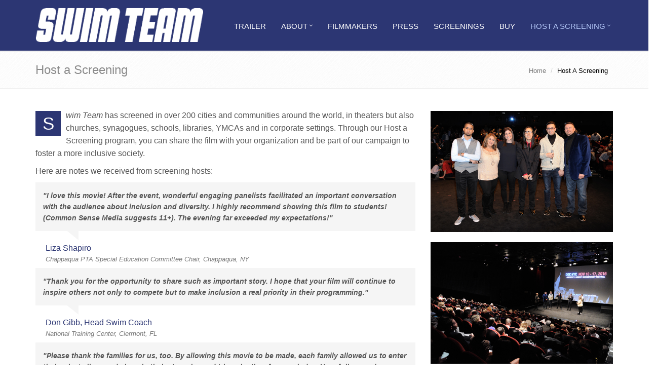

--- FILE ---
content_type: text/html; charset=UTF-8
request_url: https://swimteamthefilm.com/host.php
body_size: 5444
content:


<!DOCTYPE html>
<!--[if IE 8]> <html lang="en" class="ie8"> <![endif]-->
<!--[if IE 9]> <html lang="en" class="ie9"> <![endif]-->
<!--[if !IE]><!--> <html lang="en"> <!--<![endif]-->  
<head>
    <title>Host a Screening | Swim Team | The Film</title>

    <!-- Meta -->
    <meta charset="utf-8">
    <meta name="viewport" content="width=device-width, initial-scale=1.0">
    <meta name="description" content="Swim Team tells a universal story of parenting, coming of age, coping with adversity, and finding hope when a community comes together and creates its own solutions.">
    <meta name="author" content="">

    <!-- Favicon -->
    <link rel="shortcut icon" href="favicon.ico">

    <!-- CSS Global Compulsory -->
    <link rel="stylesheet" href="assets/plugins/bootstrap/css/bootstrap.min.css">
    <link rel="stylesheet" href="assets/css/style.css">

    <!-- CSS Implementing Plugins -->
    <link rel="stylesheet" href="assets/plugins/line-icons/line-icons.css">
    <link rel="stylesheet" href="assets/plugins/font-awesome/css/font-awesome.min.css">
    <link rel="stylesheet" href="assets/plugins/fancybox/source/jquery.fancybox.css">     

    <!-- CSS Theme -->    
    <link rel="stylesheet" href="assets/css/theme-colors/default.css" id="style_color">
    <link rel="stylesheet" href="assets/css/theme-skins/dark.css">

    <!-- CSS Customization -->
    <link rel="stylesheet" href="assets/css/custom.css">
    <!-- CSS validator -->    
    <link rel="stylesheet" href="assets/css/plugins/bootstrapValidator.css">
    
        <!-- CSS Page Style -->    
   
    <link rel="stylesheet" href="assets/plugins/sky-forms/version-2.0.1/css/custom-sky-forms.css">
    <link rel="stylesheet" href="assets/css/pages/page_contact.css">
    
    <!-- CSS Customization -->
    <link rel="stylesheet" href="assets/css/my_style.css">
    <link rel="stylesheet" type="text/css" href="fancybox3/jquery.fancybox.min.css">
</head>	

<body id="host">
    <div class="wrapper">
        <!--=== Header ===-->    
        
<!-- Header include start -->
<div class="header">
            <!-- Navbar -->
            <nav class="navbar navbar-default navbar-fixed-top" role="navigation">
                <div class="container">
                    <!-- Brand and toggle get grouped for better mobile display -->
                    <div id="top" class="row">
                        <div class="col-lg-3 col-md-3 col-sm-5 col-xs-5">
                            <a href="index.php">
                                <img class="img-responsive" src="images/swim_team_logo2.png" alt="logo">
                            </a>
                        </div><!-- col-md-3 --> 
                        <div class="navbar-header">
                            <button type="button" class="navbar-toggle" data-toggle="collapse" data-target=".navbar-responsive-collapse">
                                <span class="sr-only">Toggle navigation</span>
                                <span class="fa fa-bars"></span>
                            </button>
                        </div><!-- navbar-header -->
                        <div class="col-lg-9 col-md-9 col-sm-7 col-xs-12">
                            <div class="collapse navbar-collapse navbar-responsive-collapse">
                                <ul class="nav navbar-nav">
                                    <li>
                                        <a data-fancybox href="https://vimeo.com/208237156">
                                            Trailer
                                        </a>
                                    </li>               

                                    
                                    
                                    
                                    
                                    
                                     <li class="dropdown">
                                        <a href="javascript:void(0);" class="dropdown-toggle" data-toggle="dropdown">
                                            About
                                        </a>
                                        <ul class="dropdown-menu">
                                            <li><a href="about.php">About the Film</a></li>
                                            <li><a href="awards.php">Awards</a></li>
                                        </ul>
                                    </li>
                                    
                                    
                                    
                                    
                                    
                                    
 
                                    <li>
                                        <a href="filmmakers.php">
                                            Filmmakers
                                        </a>
                                    </li>
                                    <li>
                                        <a href="press.php">
                                            Press
                                        </a>
                                    </li>
                                    <!-- <li class="dropdown">
                                        <a href="javascript:void(0);" class="dropdown-toggle" data-toggle="dropdown">
                                            Screenings
                                        </a>
                                        <ul class="dropdown-menu">
                                            <li><a href="screenings.php">Upcoming Screenings</a></li>
                                            <li><a href="past_screenings.php">Past Screenings</a></li>
                                        </ul>
                                    </li>-->
                                    <li>
                                        <a href="past_screenings.php">
                                            Screenings
                                        </a>
                                    </li>
                                    <li>
                                        <a href="watch.php">
                                            Buy
                                        </a>
                                    </li> 
                                    <li class="dropdown">
                                        <a href="javascript:void(0);" class="dropdown-toggle" data-toggle="dropdown">
                                            Host a Screening
                                        </a>
                                        <ul class="dropdown-menu">
                                            <li><a href="host.php">Host a Screening</a></li>
                                            <li><a href="book.php">Book Lara Stolman to Speak</a></li>
                                        </ul>
                                    </li>
                                      
                                </ul>
                            </div><!--/navbar-collapse-->
                        </div><!-- col-md-9 -->
                    </div><!-- row -->



                </div><!-- container --> 
            </nav>   
        </div><!-- Header include end  --> 
                    
<!-- End Navbar -->
</div>
<!--=== End Header ===-->    

<!--=== Top bkg ===-->
<div class="breadcrumbs">
    <div class="container">
        <h1 class="pull-left">Host a Screening</h1>
        <ul class="pull-right breadcrumb">
            <li><a href="index.php">Home</a></li>
            <li class="active">Host a Screening</li>
        </ul>
    </div><!--/container-->
</div>
<!--=== End Top bkg ===-->

<!--=== Container Part ===-->
<div class="container">
    <div class="content">


        <div class="row margin-bottom-60">
            <div class="col-lg-8 col-md-9" style="margin-bottom: 20px;">

                
                
                
                
               
               
               <p><span class="dropcap-bg">S</span><em>wim Team</em> has screened in over 200 cities and communities around the world, in theaters but also churches, synagogues, schools, libraries, YMCAs and in corporate settings. Through our Host a Screening program, you can share the film with your organization and be part of our campaign to foster a more inclusive society.</p>
               
               <p>Here are notes we received from screening hosts:</p>
               
               
               
               
               
               <div id="testimonials-5" class="carousel slide testimonials testimonials-v2">
                            <div class="carousel-inner">

                                <div class="item active">
                                    <p style="font-weight: bold;">"I love this movie! After the event, wonderful engaging panelists facilitated an important conversation with the audience about inclusion and diversity. I highly recommend showing this film to students! (Common Sense Media suggests 11+). The evening far exceeded my expectations!"</p>
                                    <div class="testimonial-info">
                                        <span class="testimonial-author" style="color: #2C3673;">
                                            Liza Shapiro
                                            <em>Chappaqua PTA Special Education Committee Chair, Chappaqua, NY
</em>
                                        </span>
                                    </div>                                
                                </div>
                            </div>
           </div>
               
               
               
               
               
               
               
               
               
               
               
               
               
               
               
               <div id="testimonials-5" class="carousel slide testimonials testimonials-v2">
                            <div class="carousel-inner">

                                <div class="item active">
                                    <p style="font-weight: bold;">"Thank you for the opportunity to share such as important story. I hope that your film will continue to inspire others not only to compete but to make inclusion a real priority in their programming."</p>
                                    <div class="testimonial-info">
                                        <span class="testimonial-author" style="color: #2C3673;">
                                            Don Gibb, Head Swim Coach
                                            <em>National Training Center, Clermont, FL</em>
                                        </span>
                                    </div>                                
                                </div>
                            </div>
           </div>
           
           
           
           
           
           
           
           
           
           
           <div id="testimonials-5" class="carousel slide testimonials testimonials-v2">
                            <div class="carousel-inner">

                                <div class="item active">
                                    <p style="font-weight: bold;">"Please thank the families for us, too. By allowing this movie to be made, each family allowed us to enter their private lives and share in their struggles and triumphs they face each day. Hopefully, one day, society will be able to help support people with ASD and their family while respecting each person's neuro-diversity."</p>
                                    <div class="testimonial-info">
                                        <span class="testimonial-author" style="color: #2C3673;">
                                            Jane Hilton, Associate Professor, Curry School of Education
                                            <em>University of Virginia, Charlottesville, VA</em>
                                        </span>
                                    </div>                                
                                </div>
                            </div>
           </div>
           
           
           
           
           
           
           
           
           <div id="testimonials-5" class="carousel slide testimonials testimonials-v2">
                            <div class="carousel-inner">

                                <div class="item active">
                                    <p style="font-weight: bold;">"The screening and the talk-back with Producer/ Director Lara Stolman and Coach Mike McQuay was the highlight of Park Avenue Synagogue's JDAIM (Jewish Disabilities Awareness and Inclusion Month) programming. It enabled the wider PAS community to understand the complexities as well as the joys and triumphs of raising a teen with a disability. Thank you for this marvelous film!"</p>
                                    <div class="testimonial-info">
                                        <span class="testimonial-author" style="color: #2C3673;">
                                            Suzanne Aisenberg
                                            <em>Park Avenue Synagogue</em>
                                        </span>
                                    </div>                                
                                </div>
                            </div>
           </div>
           
           
           
           
           
           
           
           
           
           <p style="margin: 32px 0;">If you would like to host a screening in your community, please fill out the following form and we will be in touch shortly.</p>



           <form action="assets/php/demo-screenings-process.php" method="post" id="sky-form3" class="sky-form sky-changes-3">
                    <fieldset>                  
                        <div class="row">
                            <section class="col col-6">
                                <label class="label">First Name *</label>
                                <label class="input">
                                    <i class="icon-append fa fa-user"></i>
                                    <input type="text" name="first-name" id="first-name">
                                </label>
                            </section>
                            <section class="col col-6">
                                <label class="label">Last Name *</label>
                                <label class="input">
                                    <i class="icon-append fa fa-user"></i>
                                    <input type="text" name="last-name" id="last-name">
                                </label>
                            </section>
                        </div>

                        <div class="row">
                            <section class="col col-6">
                                <label class="label">Organization</label>
                                <label class="input">
                                    <i class="icon-append fa fa-group"></i>
                                    <input type="text" name="organization" id="organization">
                                </label>
                            </section>
                            <section class="col col-6">
                                <label class="label">E-mail *</label>
                                <label class="input">
                                    <i class="icon-append fa fa-envelope-o"></i>
                                    <input type="email" name="email" id="email">
                                </label>
                            </section>
                        </div>

                        <div class="row">
                            <section class="col col-4">
                                <label class="label">Phone</label>
                                <label class="input">
                                    <i class="icon-append fa fa-phone"></i>
                                    <input type="text" name="tel" id="tel">
                                </label>
                            </section>
                            <section class="col col-4">
                                <label class="label">City *</label>
                                <label class="input">
                                    <i class="icon-append fa fa-tag"></i>
                                    <input type="text" name="city" id="city">
                                </label>
                            </section>
                            <section class="col col-4">
                                <label class="label">State / Province *</label>
                                <label class="input">
                                    <i class="icon-append fa fa-tag"></i>
                                    <input type="text" name="state" id="state">
                                </label>
                            </section>
                            
                        </div>

                        <div class="row">
                            <section class="col col-6">
                                <label class="label">Country *</label>
                                <label class="input">
                                    <i class="icon-append fa fa-flag"></i>
                                    <input type="text" name="country" id="country">
                                </label>
                            </section>
                            <section class="col col-6">
                                <label class="label">Language (if other than English)</label>
                                <label class="input">
                                    <i class="icon-append fa fa-pencil"></i>
                                    <input type="text" name="language" id="language">
                                </label>
                            </section>
                        </div>
                        
                        <section>
                            <label class="label">How did you hear about us?</label>
                            <label class="textarea">
                                <i class="icon-append fa fa-comment"></i>
                                <textarea rows="4" name="hearabout" id="hearabout"></textarea>
                            </label>
                        </section>
                        
                        
                        <section>
                            <label class="label">Are you interested in inviting the filmmaker Lara Stolman and/or cast members to speak after your screening?</label>
                            <label class="textarea">
                                <i class="icon-append fa fa-comment"></i>
                                <textarea rows="4" name="speak" id="speak"></textarea>
                            </label>
                        </section>
                        
                        <section>
                            <label class="label">Message</label>
                            <label class="textarea">
                                <i class="icon-append fa fa-comment"></i>
                                <textarea rows="4" name="message" id="message"></textarea>
                            </label>
                        </section>
                        
                        <section>
                            <label class="label">Enter characters below:</label>
                            <label class="input input-captcha">
                                <img src="assets/plugins/sky-forms/version-2.0.1/captcha/image.php?1768771309" width="100" height="32" alt="Captcha image" />
                                <input type="text" maxlength="6" name="captcha" id="captcha">
                            </label>
                        </section>
                        
                    </fieldset>
                    
                    <footer>
                        <button type="submit" class="btn-u">Send message</button>
                    </footer>
                    
                    <div class="message">
                        <i class="rounded-x fa fa-check"></i>
                        <p>Your message was successfully sent!</p>
                    </div>
                </form>




            </div>
            
            <div class="col-lg-4 col-md-3">
                    <!--<img src="images/impact.jpg" class="img-responsive" style="margin-top: 4px;">-->
                    
                    <img src="images/event1.jpg" class="img-responsive" style="margin-top: 4px;">
                    
                    <img src="images/event2.jpg" class="img-responsive" style="margin-top: 20px;">
                    
                    <img src="images/event3.jpg" class="img-responsive" style="margin-top: 20px;">
                    
                    <img src="images/event4.jpg" class="img-responsive" style="margin-top: 20px;">
                    
                    <img src="images/event5.jpg" class="img-responsive" style="margin-top: 20px;">
                    
                    <img src="images/event6.jpg" class="img-responsive" style="margin-top: 20px;">

                    
           </div>
            
            
            
            
            
      </div><!--/row-->



    </div>
</div>    
<!--=== End Container Part ===-->


<!--=== Footer Version 1 ===-->

<!-- Footer include start -->

<!--	Facebook Like Button Start	--> 
<div id="fb-root"></div>
<script>(function(d, s, id) {
  var js, fjs = d.getElementsByTagName(s)[0];
  if (d.getElementById(id)) return;
  js = d.createElement(s); js.id = id;
  js.src = "//connect.facebook.net/en_US/sdk.js#xfbml=1&version=v2.7&appId=321040014698991";
  fjs.parentNode.insertBefore(js, fjs);
}(document, 'script', 'facebook-jssdk'));</script>
<!--	Facebook Like Button End	--> 





<div class="footer-v5">        
        <div class="footer" style="padding-bottom: 0px;">
            <div class="container">
                <div class="row">
                    

                    

 
                    
                    <!-- Contact Column -->
                    <div class="col-sm-4 col-xs-7">
                        <a href="http://www.pbs.org/pov/swimteam/" target="_blank"><img src="images/pov2.gif" class="pulse img-responsive assseeninnyt img-hovercheckmate" alt="As Seen on PBS' POV" /></a>
                    </div> 
                    
                    
                    
                    
                    <div class="col-sm-3 col-xs-5">
                        <img src="images/netflix.gif" class="img-responsive assseeninnyt" alt="As Seen on NETFLIX" />
                    </div> 
                    
                    
                    
                    
                      
                    <!-- End Contact Column --> 
                    

                    
                    
                    
                    <!-- With Support From -->
                    <div class="col-sm-5 col-xs-12 socialmediafooter">
                    	
                        <ul class="list-inline dark-social-v2">
                            <li><a href="contact.php" class="contactfooter">Contact Us</a></li>
                            <li><a href="https://twitter.com/SwimTeamTheFilm" target="_blank"><i class="rounded-sm fa fa-twitter"></i></a></li>
                            <li><a href="https://www.instagram.com/swimteamthefilm/" target="_blank"><i class="rounded-sm fa fa-instagram"></i></a></li>
                            <li><a href="https://www.facebook.com/swimteamthefilm" target="_blank"><i class="rounded-sm fa fa-facebook"></i></a></li>
                            
                            <li>
                            <div class="fb-like" data-href="https://www.facebook.com/swimteamthefilm/" data-layout="button" data-action="like" data-size="small" data-show-faces="false" data-share="true"></div>
                            </li>
                           
 <!--                            <li><a href="#"><i class="rounded-sm fa fa-google-plus"></i></a></li>
                            
                            <li><a href="#"><i class="rounded-sm fa fa-tumblr"></i></a></li>-->
<!--                            <li><a href="#"><i class="rounded-sm fa fa-pinterest"></i></a></li>-->
                        </ul> 
                        
                        
                        
                       
                           
                        
                    </div>
                    <!-- With Support From -->
                    
                    
                    
                    
                </div>
            </div><!--/container -->
        </div>

    </div>
    
    
    
    
    
    
    
    
    
    
    


<div class="footer-v5">  

      

        <div class="row">


        
        
        
        <div class="sponsorlogos" style="padding-bottom: 0;">
            <div class="container">
                        
                                <img src="images/footerlogos3.gif" class="pulse img-responsive" alt="With Support From" style="margin-bottom: 0px; margin-top: -23px"/>
            </div>
        </div>
        
        
        
        
        
        
        

        <div class="copyright">
            <div class="container">
                <ul class="list-inline terms-menu">
                    <li class="silver">Copyright © 2026 - Woodland Park Productions - All Rights Reserved.</li>
                    <li><a href="http://www.checkmateproductions.com" target="_blank">Web Design by Checkmate Productions</a></li>
                </ul>
            </div>
        </div>
    </div>
    
    </div>
    
    
    
<!--	Google Analytics Tracking Code Start	-->   
<script>
  (function(i,s,o,g,r,a,m){i['GoogleAnalyticsObject']=r;i[r]=i[r]||function(){
  (i[r].q=i[r].q||[]).push(arguments)},i[r].l=1*new Date();a=s.createElement(o),
  m=s.getElementsByTagName(o)[0];a.async=1;a.src=g;m.parentNode.insertBefore(a,m)
  })(window,document,'script','//www.google-analytics.com/analytics.js','ga');

  ga('create', 'UA-58327418-1', 'auto');
  ga('send', 'pageview');

</script>
<!--	Google Analytics Tracking Code End	-->






<!-- Footer include end  --> 
  
<!--=== End Footer Version 1 ===-->

<!-- JS Global Compulsory -->           
<script type="text/javascript" src="assets/plugins/jquery/jquery.min.js"></script>
<script type="text/javascript" src="assets/plugins/jquery/jquery-migrate.min.js"></script>
<script type="text/javascript" src="assets/plugins/bootstrap/js/bootstrap.min.js"></script>
<script type="text/javascript" src="assets/js/active_menu.js"></script>
<!-- JS Implementing Plugins -->
<script type="text/javascript" src="assets/plugins/back-to-top.js"></script>
<script type="text/javascript" src="assets/plugins/fancybox/source/jquery.fancybox.pack.js"></script>
<script type="text/javascript" src="assets/plugins/flexslider/jquery.flexslider-min.js"></script>
<!-- Validation Form -->
<script src="assets/plugins/sky-forms/version-2.0.1/js/jquery.form.min.js"></script>
<script src="assets/plugins/sky-forms/version-2.0.1/js/jquery.validate.min.js"></script>

<!-- JS Customization -->
<script type="text/javascript" src="assets/js/custom.js"></script>
<!-- JS Page Level -->           
<script type="text/javascript" src="assets/js/app.js"></script>
<!-- <script type="text/javascript" src="assets/js/plugins/fancy-box.js"></script> -->
<!-- <script type="text/javascript" src="assets/js/plugins/style-switcher.js"></script> -->
<!-- js validator -->
<!-- <script type="text/javascript" src="assets/js/plugins/bootstrapValidator.min.js"></script> -->



	<script type="text/javascript" src="assets/js/pages/page_contacts.js"></script>
    <script src="fancybox3/jquery.fancybox.min.js"></script>
<script type="text/javascript" src="assets/js/pages/screenings.js"></script>
<script type="text/javascript">
    jQuery(document).ready(function() {
        App.init();
        App.initSliders();            
        ContactPage.initMap();
        PageScreeningsForm.initPageScreeningsForm();
 });
</script>



<script type="text/javascript">
$(document).ready(function() {
    $('#registrationForm').bootstrapValidator({

        fields: {
         
            email: {
                validators: {
                    notEmpty: {
                    },
                    emailAddress: {
                    }
                }
            }

        }
    });
});
</script>
<script type="text/javascript">
jQuery(document).ready(function() {
    //App.init();
    FancyBox.initFancybox();        
    StyleSwitcher.initStyleSwitcher();      
});
</script>
<!--[if lt IE 9]>
    <script src="assets/plugins/respond.js"></script>
    <script src="assets/plugins/html5shiv.js"></script>
    <script src="assets/js/plugins/placeholder-IE-fixes.js"></script>
    <![endif]-->

</body>
</html>

--- FILE ---
content_type: text/html; charset=UTF-8
request_url: https://swimteamthefilm.com/assets/plugins/sky-forms/version-2.0.1/captcha/image.php?1768771309
body_size: 3335
content:
�PNG

   IHDR   �   .   f�&x  �IDATx��Z�o����򐨋�%Z2uےo;q争�:F�	ܾ�ߕ�6/m�"(#i�Čc'>"ߧ(��D��H$E.�=�0�z�����4���Ι��f���i��X42:E@_�ܦ���z��Ξ��+���z�[��;�X�}��_���9�.� 1�"�,Kb��8��s�Z�j��x���;�������?�r��ܾ�ijKKKì�(m�]�>�O4,FY�ɬ/�׋�m�T�e�//'	�Pih�>X�� �1�S��Ùo5Me&l�W��贮m�P/��x�Đ%Q����h�
 <�h�0f}m���Q���'��V�aY�����0K��B����Vg�N��ӛ�J	 B�Au���Eq3�:C��.�[�D"�4mp�}C�F&�\z��g+�"��0\����s��8�G���γ�l������� [����IԿ����� ���z����ͨ;��fg41����$�5��n�3��qH���Zxt�;�&�����  I�.�= �;�����@��C��!��x<^ �ȬHR�a�J���� �{�PW]�[����&m��kB�%Y�)���/�l��ãg�?}U9���;� H�`X�ԥ��7  �b.>�p5���ӡ�3$�;��) �(�R5�.�� ���z������;_!7��X���4o2K��z��`���3�\6��D�eI�H�/;�T�k�f�.]���触���������r' ��<�5�"O ��<~j����G�,nm�:���軋���Jy4Ҭޣ_M�2kK������;gԬ/��E�}��j�\*�$�*��j���2E�f�7���\.�6�04�0ER>ܔ^ߛR��l&�����V�=��]{�|�0~p�L|� �|b{N'H�$Vf�}36yo^y���� p�w�l�ƪm�9�Ns��܃���ju�-ZZ;��|`��Pw�	���� IR�:�f���� ��z�~��#F����BU2:8�K��i�1�J3Aj��I�<��_t	I�T�TM�Pn�?�C.�y*�>x?���303��LϽ� (��L�w��� �H�D�ZM���p�r�� �رw;��tv�X�����h�bog� ��Ӂ��I��*i�_�$T��/�Tjcgg+��x���Z�BB1#ˊ,�,������ŉ,.�� F|��T��<��w��3�@fɀ�� �����z�oB��sq�	 ��'t�E���ՕX*��4-�bN�_[��粊��|�Ӯ�4���(���  �$I�/�:���c`��v(�� ^�WEY�5M[M����@����;���"� ��q�	C��R Q�,%����	���n~���*;������Q)�pgp@vks�����R� �$y��||��� �@wOdh�?о4�r$bQ�����ݡ�c�b��(����J���*L�A�zTU�{�ݛ�X4��*�������ީ�B��ų[��]�+Q�Z��X]Y�E?��R��]���-@��3ߎ��������Ff}=q�}�:#������*_��]%�r�<�l�J"��k�TZQ�����8�{|�e�=�!�ϖ���y:��P��R.������?`h�,�`��,�@v}����s�O���F>�);8��MAU�gg�~��A����g���t$AW��@�Aw�}ѹ�����w.]����X-?{|UYu�C�%���
8���Br6�\9}�#�Pd	��1\���/�=P�a���c`������6* �a=$I��G�%UUPgz�i����~@�8.~�U�F, �iv	7�4IQ��D,���y���nY)g_�9:�;U�X�r��3ܔ�XT�
 P�Tn��uZ:���ŽhIG��W�_�ر)T��#�{"�G&Z�Bz�UUU�P��Y �eg��v�ADOO7�ֶS'��% ��Z9}�ov1
���"K�1���?�w��Pʿ|v+��?Y�6��=�At|̉���[�o��;���On�,�:���	./>WU��i��B7}�a�3�'��7�@Ӵ���r��y�x��yv�f�OM��G,��y�\vu�I���\O�b����Ǳ�������׳��W���`F3����6�#\��/~�Y[T9��Mċ��67V����?�=�q"��� ��ކJ~�� P�T � Uʚ�8��{xl!v���܇���
������뚦��&L�@3,Eц,��e=oM�)���e=�S��gW�}��UUU��|��Y&bp02r�a.j�����$ ����L#IR<�`Y69bǱP(��kE���؜�i}}�~��Q}  M�b�9  I��������(�(��$�A�]]�z�����`0X�r�p�����@��S�݌�[���b�rJdtz~v ���=a�HUU���������j:}MQ�a#�2-����:S���`<�$ˢ������K�@d22��]ш���B���J��2Op��X�<>?;�� D��� Pd�2h$^?~�$E�Le�Փٵ�����΋�iQ�z�&{z����B8�[,%I"��c��xyo����q<���0_[Ԅ�2t�CJ�G|�6 �bd�Z�Rq �'/[ꉯ����^r,���pi�3M��y�ק�+l/�a�N"�8����y�m��ζ�����r�$b�d2	 ����~JĢ�(��V��P�%Qw�A���~�O(W���� �?2�H9�1�x#��m�pC[��.�����΍.� ��(e �=<�d�\)EF��e�a��a$I��.I��L���l9'�B�K�;��안Ei|8Z��^>��Z�~EQ�,���� ��|>P�D7Zq���ڒZ��KQT��u��'�c��0wS�)�s�X���$I*�3��N.���?*;A�OL�������)�fg�ĩ� K�v��am6��3;���a��{��������э���Zj��*�	���@���4��euyc.�n,��@�a^������'D1�'#�, M�� (��C����،�����y� O�{ͭ��4���%�O�tq��~mٵ1K��g��e�T/S�Z�&5���P����"��b�j�:�,C�%_]�����X�D�/}��0�ʍº�̙��E�ud�*(�c�=ΨጆS\q	o���Y��v�y�!3Y�i�;c?�� ��q������������Gaj���P�&Fspw�\p>��΃k;��"��5��ro�����C��L�г��d0>.�_�%āz��`�ύq�9ޒ��ΰ;��<�[3������8h1������K��t���.F7��\؆)���fW�ڍU>L4S�DSаj�)N�p���:�A�U�%��&������<��nH��8������q@4|M�ϲ����K'7�~�X���aj���S�%���%��y��j�s��a��^��^��a����1�DM	�Q�����s���~�a��B�K���1�h�Gp=�\�    IEND�B`�

--- FILE ---
content_type: text/css
request_url: https://swimteamthefilm.com/assets/css/custom.css
body_size: -81
content:
/* Add here all your css styles (customizations) */

ul.read li {
    font-size: 18px;
    margin-left: 10px;
}

ul.read li a:link {
    color: #72c02c;
    text-decoration: none;
}

ul.read li a:visited {
    color: #4a7b1e;
    text-decoration: none;
}

ul.read li a:hover {
    color: #2c3673;
    text-decoration: none;
}

--- FILE ---
content_type: text/css
request_url: https://swimteamthefilm.com/assets/css/my_style.css
body_size: 2290
content:
/*header begin*/
.container{
	max-width: 1180px;
}
.header .navbar-default{
	background-color: #2c3673;
	height:100px;
}
.header .navbar-brand{
	top: 0;
	margin-left: 0 !important;
	padding: 20px 0;
}
.header  img{
	padding-top: 20px;
}
.header .navbar-default .navbar-nav > li > a{
	font-size: 15px;
	color: #fff;
	padding: 10px 15px 10px 15px;
	/*letter-spacing:0.5px;*/
}
.header .navbar-default .navbar-nav > .active > a{
	border-bottom: none;
	color: #B5C9f9 !important;
	background: transparent !important;
}
.header .navbar-default .navbar-nav > li > a:hover{
	border-bottom: none;
	color: #B5C9f9;
}
.header .navbar-default .navbar-nav > li a{
	border-bottom: none;
}
.navbar-default .navbar-collapse, .navbar-default .navbar-form{
	border-color: transparent;
}
.header .navbar-nav{
	top:30px;
	float: right;
	right:-10px;
}

.magazine-page h2 {
	color: #2C3673;
	margin: 20px 0 10px 0;
	font-size: 23px;
}

.magazine-page h3 {
	color: #2C3673;
	font-size: 20px;
	line-height: 28px;
	margin-bottom: 9px;
	margin-top: 25px;
	text-decoration: none;
}

.by-author {
	margin: 0 0 6px 0;
}

.header{
	border-bottom: none;
}

.header .navbar-default .navbar-nav > li > a.current:hover, .header .navbar-default .navbar-nav > li > a.current {
	border-bottom: none;
	/*	border-bottom: solid 2px #72c02c;	*/
	color: #B5C9f9;
}

.top-bkg{
	margin-top:100px;
	position: relative;
}
#title{
	position: absolute;
	top: 42%;
    right: 22.5%;
	/*background: 0% 0% rgba(44, 54, 115, 0.55);*/
	padding:10px 20px;

}
#title h2{
	color: #DAE3F1;
	font-size: 30px;
	margin-top: 0;
	margin-bottom: 0;
	font-size: 28px; 
	line-height: 140%;
}

#title2 {
	position: absolute;
	top: 136px;
	right: 21.5%;
	padding:10px 20px;

}
#title2 h2{
	color: #fff;
	font-size: 30px;
	margin-top: 0;
	margin-bottom: 0;
	font-size: 28px; 
	line-height: 140%;
}

.fancybox-slide--video .fancybox-content {
	width: 918px;
    height: 525px;
	max-width  : 80%;
	max-height : 80%;
}

.btn-watch, .btn-watch:focus {
	border: 1px solid #fff;
   color: #fff;
   font-size: 19px;
   cursor: pointer;
   font-weight: 400;
   padding: 10px 20px;
   position: relative;
   background: 0% 0% rgba(44, 54, 115, 0.7);
   white-space: nowrap;
   display: inline-block;
   text-decoration: none;
}
.btn-watch:hover {
  color: #fff;
  text-decoration: none;
  -webkit-transition: all 0.3s ease-in-out;
  -moz-transition: all 0.3s ease-in-out;
  -o-transition: all 0.3s ease-in-out;
  transition: all 0.3s ease-in-out;
	background: #0273b2;
}


/*end header*/
.breadcrumb{
	padding-right: 10px;
}
.breadcrumbs{
	margin-top: 100px;
	border-top:2px solid #eee;
}
.breadcrumbs h1{
	color: #8C8C8C;
	font-size: 24px;
}
.breadcrumb li.active, .breadcrumb li a:hover{
	color: #000000;
	text-transform: capitalize;
	font-size: 13px;
}
.thumbnail-style h3{
	margin: 6px 0 0 0;
}
.thumbnail-style h3 a,
.thumbnail-style h3 a:hover{
	color: #818181;
	margin-bottom: 0;
}
.thumbnail-style h4{
	font-size: 12px;
	margin-top: 0;
	margin-bottom: 0;
}
.margin-bottom-40{
	margin-left: 5px;
	margin-right: 5px;
}
.headline{
	border-bottom: none;
}
.headline h2{
	border-bottom: 2px solid #000;
	padding: 0 10px;
}

.headline h2 {
	border-bottom: 2px solid #E2E2E2;
}

.dropcap-bg {
	background: #2C3673;
}

p {
	font-size: 16px;
}

.caption2 {
	font-size: 13px;
	text-align: right;
	margin-top: 5px;
	margin-bottom: 10px;
}

.funny-boxes-top-sea {
	border-top: solid 2px #2C3673;
}

.funny-boxes-blue {
	background: #2C3673;
}

.funny-boxes-left-orange {
	border-left: solid 2px #2C3673;
}

.funny-boxes h2 a {
	line-height: 130%;
}

.btn-u {
	background: #6993F3;
}

.btn-u:hover, .btn-u:focus, .btn-u:active, .btn-u.active, .open .dropdown-toggle.btn-u {
	background: #2c3673;
}

a:hover {
	color: #2c3673;
	text-decoration: none;
}

#badge{
	/*margin-top: -110px;*/
	margin-top: -310px;
	margin-bottom: 160px;
}

#badge2{
	/*margin-top: -110px;*/
	margin-top: -420px;
    margin-bottom: 225px;
}




/*footer begin*/
.form-group label{
	color: #BBBBBB;
	font-weight: normal;
}
.form-control{
	width: 90% !important;
	background-color: #2c3673;
	color: #fff;
}
.btn-default{
	background-color: #2c3673;
	color: #fff;
	padding: 6px 38px;
}
.btn-default:hover{
	background-color: #72c02c;
	color: #fff;
}
.btn-default:active{
	background-color: #000;
	color: #fff;
}

.btn-default:focus{
	background-color: #000;
	color: #fff;
}


.align{
	padding: 0 10px;
}
.footer-v1 h1{
	font-size: 22px;
	color: #fff;
}
.footer-v1 p{
	font-size: 14px;
}
.footer address span{
	display: block;
}
.footer address #phone a,
.footer address #email a{
	font-size: 16px;
	color: #eee;
}
.footer address #email{
	padding-top: 20px;
}
.logo-footer{
	text-align: center;
}
.copyright p a{
	font-size: 13px;
	color: #6AA53A;
	margin: 0 20px;
}
.btn-default[disabled]{
	background-color: transparent;
}

.img-hovercheckmate {
	-webkit-transition: all 0.6s ease-in-out;
	-moz-transition: all 0.6s ease-in-out;
	-o-transition: all 0.6s ease-in-out;
	-ms-transition: all 0.6s ease-in-out;
	transition: all 0.6s ease-in-out;
}

.img-hovercheckmate:hover {
	-webkit-transform: scale(1) rotate(5deg);
	-moz-transform: scale(1) rotate(5deg);
	-o-transform: scale(1) rotate(5deg);
	-ms-transform: scale(1) rotate(5deg);
	transform: scale(1) rotate(5deg);
	-ms-filter: "progid: DXImageTransform.Microsoft.Alpha(Opacity=70)";
	filter: alpha(opacity=70);
	opacity: 0.7;
}

.footer-v5 .footer .thumb-news > li img {
	width: 120px;
}

.socialmediafooter {
	text-align: right; 
	padding-right: 42px;
}

.assseeninnyt {
	margin-bottom: 0px; 
	margin-top: -23px;
}

.fancybox-sizer {
	height: initial !important;
	width: initial !important;
	
}

.awards li {
	font-size: 19px;
    font-weight: 100;
    color: #696969;
    margin-bottom: 19px;
    line-height: 131%;
}

.awards ul {
	list-style: none;
}

a.dropdown-toggle {
    padding-right: 25px !important;
}

.header .dropdown-menu li a {
    color: #2c3673;
    font-size: 16px;
}

.header .dropdown-menu .active > a, .header .dropdown-menu li > a:hover {
    background: #4f8420 !important;
}

a.contactfooter, a.contactfooter:link, a.contactfooter:visited {
    color: #ccc;
    font-size: 15px;
    padding-right: 26px;
	text-transform: uppercase;
}

a.contactfooter:hover, a.contactfooter:active {
    color: #72c02c;
    font-size: 15px;
    padding-right: 26px;
	text-decoration: underline;
	text-transform: uppercase;
}











/*end footer*/


@media (max-width: 767px) {

	#badge{
		margin-top: -150px;
		margin-bottom: 0;
	}
	
	#badge2{
		margin-top: -190px;
    margin-bottom: 30px;
	}

	.reveal-modal {
		left: 0;
		margin: 0;
		top: 0 !important;
		width: 100%;
	}


	.header .navbar-default{
		height: auto;
	}
	.header img{
		padding: 10px 0;
	}
	.header .navbar-toggle, .header .navbar-default .navbar-toggle:hover, .header .navbar-default .navbar-toggle:focus{
		background: transparent;
		border: none;
	}
	.top-bkg {
		margin-top: 55px;
	}
	#title {
		right: 8%;
    	top: 37%;
		padding: 0;
	}

.btn-watch, .btn-watch:focus {
   font-size: 14px;
   padding: 9px 10px;
}


	
	#title h2{
		font-size: 16px;
	}

	#title2 {
		right: 0;
		top: 185px;
	}

	
	#title2 h2{
		font-size: 16px;
	}

	.header .navbar-default .navbar-nav > li > a{
		padding: 5px;
	}
	.header .navbar-toggle{
		top: 16px;
	}
	.breadcrumbs{
		margin-top: 63px;
	}

}
@media only screen and (min-width : 320px)  and (max-width : 480px) {
	.breadcrumbs{
		margin-top: 52px;
	}
	.header .navbar-default{
		height: auto;
	}
	.header img{
		padding-top: 13px;
	}
	.header .navbar-toggle{
		top: 2px;
	}
	.top-bkg{
		margin-top: 50px;
	}
}

@media only screen and (min-width : 480px)  and (max-width : 592px) {
	.header .navbar-toggle{
		top:10px;
	}
	.breadcrumbs{
		margin-top: 60px;
	}
}


@media (min-width: 768px) and (max-width: 991px) {
	.header img {
		padding: 18px 0px;
	}
	.top-bkg{
		margin-top: 70px;
	}
	.header .navbar-default{
		height: auto;
	}
	.header .navbar-brand img{
		width: auto;
		height: auto;
	}
	.header .navbar-toggle, .header .navbar-default .navbar-toggle:hover, .header .navbar-default .navbar-toggle:focus{
		background: transparent;
		border: none;
	}
	.header .navbar-toggle{
		top: 14px;
	}
	#title {
		right: 10%;
    	top: 41%;
	}
	
	#title2 {
		right: 0;
	}
	.breadcrumbs{
		margin-top: 101px;
	}
	.header .navbar-toggle{
		top:26px;
	}
	#badge{
		margin-top: -280px;
		margin-bottom: 130px;
	}
	#badge2{
		margin-top: -300px;
   		margin-bottom: 115px;
	}
	

}
@media (min-width: 992px) and (max-width: 1199px) {
	.header .navbar-default .navbar-nav > li > a{
		padding: 10px 9px;
		font-size: 14px;
	}
	.header img{
	padding-top: 22px;
    height: 76px;
    width: auto;
    max-width: initial;
	}
	#title{
		right: 25%;
	}
	
	#title2 {
		right: 54px;
	}
	#badge{
		margin-top: -330px;
		margin-bottom: 190px;
	}
	#badge2{
		    margin-top: -250px;
    margin-bottom: 65px;
	}



}

@media (min-width: 1200px) and (max-width: 1599px) {
	
	#title{
		right: 18.5%;
	}
	#title h2{
		font-size:25px;
	}
	
	#title2{
		right: 20.5%;
	}
	#title2 h2{
		font-size:25px;
	}
	
	

}


@media (min-width: 1200px) {
	
	.header img {
		padding-top: 15px;
    	padding-bottom: 0px;
    	height: 83px;
    	width: auto;
    	max-width: initial;
	}
	

}


@media (max-width: 500px) {
	
	.footer-v5 .copyright .terms-menu li {
    line-height: 150%;
	margin-left: 10px;
}

.socialmediafooter {
	text-align: right; 
	padding-right: 0px;
}

.copyright {
	display: none;
}

.assseeninnyt {
	margin-bottom: 0px; 
	margin-top: 0px;
}

.footer-v5 .footer {
    padding-top: 20px !important;
}

	

}


@media (max-width: 991px) {

.header .navbar-default .navbar-nav .open .dropdown-menu > li > a {
    color: #fff;
    text-transform: uppercase;
    font-size: 15px;
}

.navbar-default .navbar-nav>.open>a, .navbar-default .navbar-nav>.open>a:hover, .navbar-default .navbar-nav>.open>a:focus {
    color: #fff;
}


}



--- FILE ---
content_type: text/css
request_url: https://swimteamthefilm.com/assets/css/footers/footer-v5.css
body_size: 609
content:
/*Footer-v5
------------------------------------*/
.footer-v5 .footer {
	padding: 70px 0;
	background: #252525;
}

.footer-v5 .footer p {
	color: #777;
}

/*Heading Fotoer*/
.footer-v5 .heading-footer {
	text-align: left;
    position: relative;
    margin-bottom: 30px;
    padding-bottom: 2px;
}

.footer-v5 .heading-footer:after {
    left: 0;
    bottom: 0;
    height: 1px;
    width: 50px;
    content: " ";
    background: #fff;
    position: absolute;
}

.footer-v5 .heading-footer h2 {
    color: #eee;
    font-size: 18px;
    text-transform: uppercase;
}

/*Dark Social v2*/
.footer-v5 .dark-social-v2 li {
    padding-right: 0;
    margin-bottom: 8px;
}

.footer-v5 .dark-social-v2 li:first-child {
    padding-left: 5px;
}

.footer-v5 .dark-social-v2 li i {
    color: #777;
    width: 30px;
    height: 30px;
    font-size: 14px;
    padding: 8px 5px;
    text-align: center;
    background: #353535;
    display: inline-block;
}

.footer-v5 .dark-social-v2 li i:hover {
    color: #fff;
    background: #72c02c;
    text-decoration: none;
    -webkit-transition: all 0.3s ease-in-out;
    -moz-transition: all 0.3s ease-in-out;
    -o-transition: all 0.3s ease-in-out;
    transition: all 0.3s ease-in-out;
}

/*Link News*/
.footer-v5 .footer .link-news {
	margin-bottom: 0;
}

.footer-v5 .footer .link-news li {
	padding: 12px 0px;
	border-top: solid 1px #333;
}

.footer-v5 .footer .link-news li:first-child {
	padding-top: 0;
	border-top: none;
}

.footer-v5 .footer .link-news li a {
	color: #777;
	font-size: 14px;
	margin-bottom: 3px;
	display: inline-block;
}

.footer-v5 .footer .link-news a:hover {
	color: #bbb;
}

.footer-v5 .footer .link-news li small {
	color: #555;
	display: block;
}

/*Thumb News*/
.footer-v5 .footer .thumb-news > li {
	margin-bottom: 20px;
}

.footer-v5 .footer .thumb-news > li:before,
.footer-v5 .footer .thumb-news > li:after {
  	content: " ";
	display: table;
}

.footer-v5 .footer .thumb-news > li:after {
	clear: both;
}

.footer-v5 .footer .thumb-news > li img {
	float: left;
	width: 80px;
	height: auto;
	margin-right: 10px;
}

.footer-v5 .footer .thumb-news > li a {
	color: #777;
	display: block;
	padding-bottom: 8px;
}

.footer-v5 .footer .thumb-news > li a:hover {
	color: #bbb;
}

.footer-v5 .footer .thumb-news > li small {
	color: #555;
	font-size: 13px;
}

/*Tweets*/
.footer-v5 .footer .tweets li {
    margin-bottom: 20px;
}

.footer-v5 .footer .tweets li i {
    float: left;
    color: #777;
    font-size: 25px;
    margin: 3px 10px 0 0;
}

.footer-v5 .footer .tweets li p {
    margin-bottom: 0;
}

.footer-v5 .footer .tweets li a {
	color: #bbb;
}

.footer-v5 .footer .tweets li small {
    color: #555;
}

/*Footer Copyright*/
.footer-v5 .copyright {
	padding: 15px 0;
	background: #202020;
}

/*Footer Sponsorlogos*/
.footer-v5 .sponsorlogos {
	padding: 15px 0;
	background: #252525;
}

/*Footer Copyright*/
.footer-v5 .copyright .terms-menu {
	margin: 6px 0 0;
}

.footer-v5 .copyright .terms-menu li {
	color: #bbb;
	font-size: 13px;
	line-height: 10px;
	margin-right: 2px;
	padding-left: 10px;
	padding-left: 10px;
	border-left: 1px solid #777;
}

.footer-v5 .copyright .terms-menu li:first-child {
	border-left: none;
	padding: 0 7px 0 0;
}

.footer-v5 .copyright .terms-menu li a {
	color: #777;
}

.footer-v5 .copyright .terms-menu li a:hover {
	color: #bbb;
}

--- FILE ---
content_type: application/javascript
request_url: https://swimteamthefilm.com/assets/js/pages/screenings.js
body_size: 361
content:
var PageScreeningsForm = function () {

    return {
        
        //Screenings Form
        initPageScreeningsForm: function () {
	        // Validation
	        $("#sky-form3").validate({
	            // Rules for form validation
	            rules:
	            {
	                'first-name':
	                {
	                    required: true
	                },
                    'last-name':
                    {
                        required: true
                    },
                    'city':
                    {
                        required: true
                    },
                    'state':
                    {
                        required: true
                    },
                    'country':
                    {
                        required: true
                    },
	                email:
	                {
	                    required: true,
	                    email: true
	                },
	                message:
	                {
	                    required: true,
	                    minlength: 10
	                },
	                captcha:
	                {
	                    required: true,
	                    remote: 'assets/plugins/sky-forms/version-2.0.1/captcha/process.php'
	                }
	            },
	                                
	            // Messages for form validation
	            messages:
	            {
	                name:
	                {
	                    required: 'Please enter your name',
	                },
	                email:
	                {
	                    required: 'Please enter your email address',
	                    email: 'Please enter a VALID email address'
	                },
	                message:
	                {
	                    required: 'Please enter your message'
	                },
	                captcha:
	                {
	                    required: 'Please enter characters',
	                    remote: 'Correct captcha is required'
	                }
	            },
	                                
	            // Ajax form submition                  
	            submitHandler: function(form)
	            {
	                $(form).ajaxSubmit(
	                {
	                    beforeSend: function()
	                    {
	                        $('#sky-form3 button[type="submit"]').attr('disabled', true);
	                    },
	                    success: function()
	                    {
	                        $("#sky-form3").addClass('submited');
	                    }
	                });
	            },
	            
	            // Do not change code below
	            errorPlacement: function(error, element)
	            {
	                error.insertAfter(element.parent());
	            }
	        });
        }

    };
    
}();

--- FILE ---
content_type: text/plain
request_url: https://www.google-analytics.com/j/collect?v=1&_v=j102&a=1370660508&t=pageview&_s=1&dl=https%3A%2F%2Fswimteamthefilm.com%2Fhost.php&ul=en-us%40posix&dt=Host%20a%20Screening%20%7C%20Swim%20Team%20%7C%20The%20Film&sr=1280x720&vp=1280x720&_u=IEBAAEABAAAAACAAI~&jid=510305154&gjid=339779255&cid=488897409.1768771311&tid=UA-58327418-1&_gid=47769609.1768771311&_r=1&_slc=1&z=201533038
body_size: -452
content:
2,cG-7HJGQ5HDR8

--- FILE ---
content_type: application/javascript
request_url: https://swimteamthefilm.com/assets/js/active_menu.js
body_size: -50
content:
/*Highlight the current nav*/

$(function(){
	
	$("#home a:contains('Home')").addClass("current");
	$("#about a:contains('About')").addClass("current");
	$("#filmmakers a:contains('Filmmakers')").addClass("current");
	$("#press a:contains('Press')").addClass("current");
	$("#screenings a:contains('Screenings')").addClass("current");
	$("#partners a:contains('Partners')").addClass("current");
	$("#contact a:contains('Contact')").addClass("current");
	$("#contact a:contains('Contact')").addClass("current");
	$("#host a:contains('Host')").addClass("current");
	$("#impact a:contains('Impact')").addClass("current");
	$("#buy a:contains('Buy')").addClass("current");
	
	});